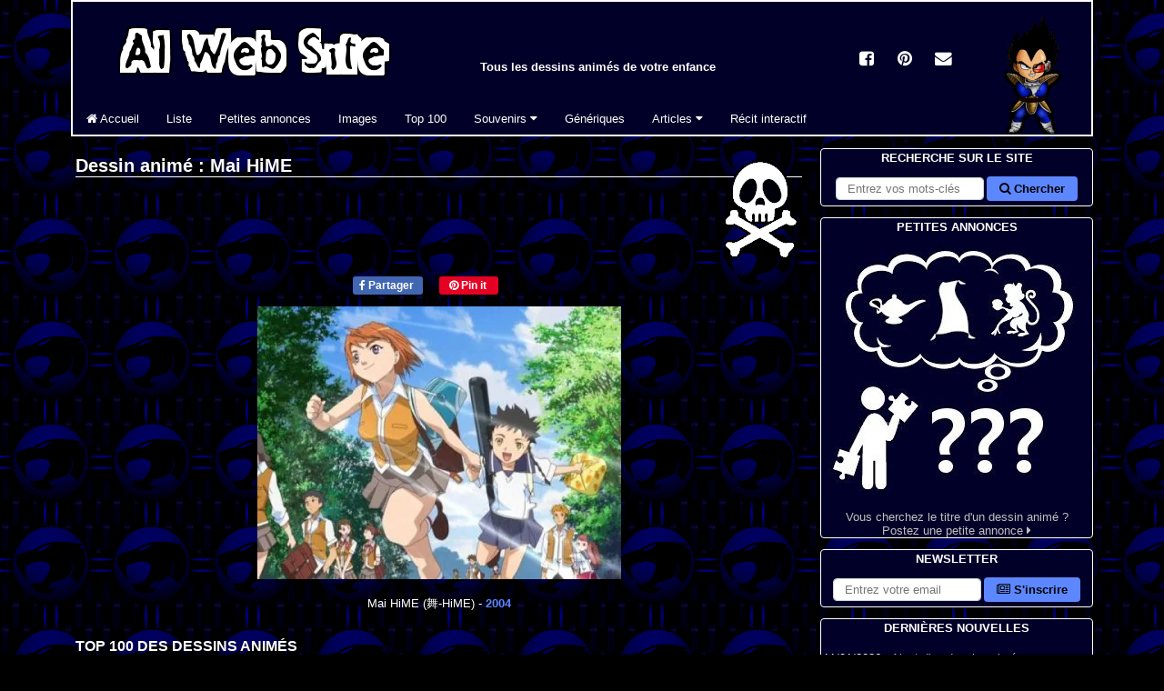

--- FILE ---
content_type: text/html; charset=utf-8
request_url: https://albator.com.fr/AlWebSite/anime-2531.php
body_size: 7384
content:
<!DOCTYPE html>
<html lang=fr>
<head>
<title>Mai HiME (2004) - Dessins animés - AlWebSite</title>
<link rel=preconnect href=https://albator.com.fr>
<meta charset=utf-8>
<meta name=description content="Mai HiME (舞-HiME), dessin animé diffusé en 2004, série TV / anime. Tous les souvenirs d'enfance de votre dessin animé préféré en image.">
<meta name=author content="Al, nostalgique des Dessins Animés">
<meta name=Robots content=all>
<meta name=viewport content="width=device-width,minimum-scale=1,initial-scale=1">
<meta name=pinterest:description content="Mai HiME (舞-HiME), dessin animé diffusé en 2004, série TV / anime. Tous les souvenirs d'enfance de votre dessin animé préféré en image.">
<meta name=pinterest:image content="https://albator.com.fr/img/dessins-animes/Mai-HiME-2004.jpg">
<meta name=theme-color content="#000028">
<meta property=fb:page_id content=104312713256093>
<meta property=fb:admins content=100001658736762>
<meta property=og:title content="Mai HiME (2004) - Dessins animés - AlWebSite">
<meta property=og:type content=video.tv_show>
<meta property=og:url content="https://albator.com.fr/AlWebSite/anime-2531.php">
<meta property=og:image content="https://albator.com.fr/img/dessins-animes/Mai-HiME-2004.jpg">
<meta property=og:site_name content="AlWebSite - Dessins Animés">
<meta name=msapplication-TileImage content="https://albator.com.fr/img/favicon.ico">
<link rel=canonical href="https://albator.com.fr/AlWebSite/anime-2531.php">
<link rel=image_src href="https://albator.com.fr/img/dessins-animes/Mai-HiME-2004.jpg">
<link rel=alternate type="application/rss+xml" href="/rss.xml" title="News AlWebSite">
<link rel=alternate type="application/rss+xml" href="/AlWebSite/dafindrss.xml" title="Blog des Petites Annonces">
<link rel=manifest type="application/json" href="/manifest.json">
<link rel="shortcut icon" href="https://albator.com.fr/img/favicon.ico">
<link rel=apple-touch-icon href="https://albator.com.fr/img/apple-touch-icon.png">
<link rel=mask-icon href="https://albator.com.fr/img/icon.svg" color="#000028">
<link rel=preload href="https://albator.com.fr/AlWebSite/fonts/fontawesome-webfont.woff2?v=4.6.1" as=font crossorigin=anonymous>
<link rel=stylesheet type="text/css" href="/AlWebSite/css/combine-fontawesome.css-common.css-style.css-mobile.css">
<link rel=stylesheet type="text/css" href="/AlWebSite/css/combine-fontawesome.css-common.css-style.css-mobile.css" media=print>
<script async src="https://www.googletagmanager.com/gtag/js?id=G-YY0M2VEW9G"></script><script>window.dataLayer=window.dataLayer||[];function gtag(){dataLayer.push(arguments);}gtag('consent','default',{'analytics_storage':'granted'});gtag('js',new Date());gtag('config','G-YY0M2VEW9G',{'anonymize_ip':true,'cookie_expires':33696000});</script>
</head>
<body><div class=da><div id=page>
<header><div id=menuhaut><ul class=cad><li>
<div class=group id=menutitre>
<div class=flg><a href="/" title="Tous les Dessins Animés - AlWebSite"><img src="https://albator.com.fr/img/Title300x72.png" width=300 height=72 alt="Tous les Dessins Animés - AlWebSite" loading=lazy class="scale"></a></div>
<p class="centre notab fwb">Tous les dessins animés de votre enfance</p>
</div>
<div id=menumob class=menumob><a href="#menugauche" title="Afficher le menu"><i class="fa fa-bars fa-2x white"></i></a></div>
<div class="navbar navbar-collapse" id=menugauche>
<ul class="nav navbar-nav nomenumob">
<li id=menuclose class=droite><a href="#" title="Fermer le menu"><i class="fa fa-times fa-2x white"></i></a></li>
<li><a href="/" id=m1 title="Tous les dessins animés"><i class="fa fa-home"></i> Accueil</a></li>
<li><a href="/AlWebSite/desliste.php" title="La liste de tous les Dessins Animés">Liste</a></li>
<li><a href="/AlWebSite/dafind.php" title="Blog de petites annonces sur les dessins animés">Petites annonces</a></li>
<li><a href="/AlWebSite/dessins1.php" title="Les images de tous les dessins animés">Images</a></li>
<li><a href="/AlWebSite/voteda.php" title="Votez pour vos dessins animés">Top 100</a></li>
<li class=dropdown>
<a href="#" class=dropdown-toggle data-bs-toggle=dropdown role=button aria-haspopup=true aria-expanded=false title="Souvenirs de dessins animés">Souvenirs <i class="fa fa-caret-down"></i></a>
<ul class=dropdown-menu>
<li><a href="/AlWebSite/desintro.php" title="Tous les souvenirs">Menu</a></li>
<li><a href="/AlWebSite/devineda.php" title="Jeu de mémoire en ligne"><i class="fa fa-question"></i> Jeu de mémoire</a></li>
<li><a href="/AlWebSite/questionda1.php" title="Quiz en ligne sur les dessins animés"><i class="fa fa-question"></i> Quiz en ligne</a></li>
<li><a href="/AlWebSite/repquizzda.php" title="Quiz à télécharger sur les dessins animés"><i class="fa fa-question"></i> Quiz Excel</a></li>
<li><a href="/AlWebSite/dawallpapers.php" title="Fonds d'écran à télécharger"><i class="fa fa-picture-o"></i> Fonds d'écran</a></li>
<li><a href="/AlWebSite/dacitations.php" title="Citations extraites de dessins animés"><i class="fa fa-comment"></i> Citations</a></li>
<li role=separator class=divider aria-hidden=true></li>
<li><a href="/AlWebSite/desliens.php" title="Sites de dessins animés"><i class="fa fa-external-link"></i> Liens</a></li>
<li><a href="/AlWebSite/cobra.php" title="Moteur de recherche dédié aux dessins animés"><i class="fa fa-external-link"></i> Moteur Cobra</a></li>
</ul>
</li>
<li><a href="/AlWebSite/mp3.php" title="Génériques de dessins animés">Génériques</a></li>
<li class=dropdown>
<a href="#" class=dropdown-toggle data-bs-toggle=dropdown role=button aria-haspopup=true aria-expanded=false title="Dessins animés et culture">Articles <i class="fa fa-caret-down"></i></a>
<ul class=dropdown-menu>
<li><a href="/AlWebSite/Albator-Matsumoto.php" title="Le mangaka Leiji Matsumoto">Leiji Matsumoto</a></li>
<li><a href="/AlWebSite/Albator-Maetel.php" title="Space Symphony Maetel">Maetel</a></li>
<li><a href="/AlWebSite/Albator-Arcadia.php" title="Atlantis de ma jeunesse">Arcadia (film)</a></li>
<li><a href="/AlWebSite/Albator-78.php" title="Le dessin animé Albator 1978">Albator 78</a></li>
<li><a href="/AlWebSite/Albator.php" title="Le dessin animé Albator 1984 / Harlock">Albator 84</a></li>
<li><a href="/AlWebSite/Albator-le-film.php" title="Albator, Corsaire de l'espace">Albator (film)</a></li>
<li><a href="/AlWebSite/Albator-Emeraldas.php" title="OAV Queen Emeraldas">Queen Emeraldas</a></li>
<li><a href="/AlWebSite/Albator-Zero.php" title="Cosmowarrior Zéro">Zéro</a></li>
<li><a href="/AlWebSite/DaftPunk.php" title="Daft Punk - Discovery">Daft Punk</a></li>
<li role=separator class=divider aria-hidden=true></li>
<li><a href="/AlWebSite/Les-Mysterieuses-Cites-d-Or.php" title="Les Mystérieuses Cités d'Or au fil du temps">Les Cités d'Or</a></li>
<li role=separator class=divider aria-hidden=true></li>
<li><a href="/AlWebSite/Goldorak.php" title="Toutes les armes de Goldorak">Goldorak</a></li>
<li role=separator class=divider aria-hidden=true></li>
<li><a href="/AlWebSite/Ulysse31.php" title="Le dessin animé Ulysse 31 et la mythologie">Ulysse 31</a></li>
<li role=separator class=divider aria-hidden=true></li>
<li><a href="/AlWebSite/Salvador-Dali.php" title="Salvador Dali">Art - Salvador Dali</a></li>
<li><a href="/AlWebSite/matrix.php" title="Wachowski - Matrix">Cinéma - Matrix</a></li>
<li><a href="/AlWebSite/highland.php" title="La série Highlander">TV - Highlander</a></li>
<li><a href="/AlWebSite/noel.php" title="Les dessins animés de Noël">Film - Noël</a></li>
<li><a href="/AlWebSite/disney.php" title="Les dessins animés de Walt Disney">Animation - Disney</a></li>
</ul>
</li>
<li class=notab><a href="/AlWebSite/ecrire.php" title="Ecrivez la suite de l'histoire">Récit interactif</a></li>
</ul>
</div>
</li></ul></div></header>
<div id=menucentre><main>
<div class="droite fld width20"><img src="https://albator.com.fr/img/dessins-animes/dessins-animes-black.png" width=90 height=120 alt="Dessins Animés" loading=lazy class="scale"></div>
<h1>Dessin animé : Mai HiME</h1><br><br>
<div class="section width100">
<div>
<ul class="sharing centre">
<li><div class=fb-btn><a href="//www.facebook.com/share.php?u=https%3A%2F%2Falbator.com.fr%2FAlWebSite%2Fanime-2531.php" target=_blank rel=noreferrer><i class="fa fa-facebook"></i> Partager</a></div></li><li><div class=pi-btn><a href="//www.pinterest.fr/pin/create/bookmarklet/?description=Mai+HiME+%282004%29+-+Dessins+anim%C3%A9s+-+AlWebSite&media=https%3A%2F%2Falbator.com.fr%2Fimg%2Fdessins-animes%2FMai-HiME-2004.jpg&url=https%3A%2F%2Falbator.com.fr%2FAlWebSite%2Fanime-2531.php" target=_blank rel=noreferrer><i class="fa fa-pinterest"></i> Pin it</a></div></li></ul>  
</div>
<div class="nowid centre item" itemscope itemtype="https://schema.org/TVSeries">
<div class="daimg nowid centre" itemprop="image" itemscope itemtype="https://schema.org/ImageObject">
<picture><source srcset="https://albator.com.fr/img/dessins-animes-webp/Mai-HiME-2004.webp" type="image/webp"><img src="https://albator.com.fr/img/dessins-animes/Mai-HiME-2004.jpg" width=400 height=300 alt="Dessins Animés : Mai HiME (舞-HiME)" class="scale"></picture><meta itemprop="url" content="https://albator.com.fr/img/dessins-animes/Mai-HiME-2004.jpg">
<meta itemprop="width" content="400">
<meta itemprop="height" content="300">
</div>
<br>
<div class=bloc>
<span class=fn itemprop="name">Mai HiME</span> (舞-HiME) - <a href="desliste.php?Tri=date#2004"><span itemprop="datePublished">2004</span></a></div>

<br><br>
<h2 id=v>Top 100 des <span itemprop="genre">dessins animés</span></h2>
<p class=rating itemprop="aggregateRating" itemscope itemtype="https://schema.org/AggregateRating">Ce dessin animé a une note de 
<span class=average itemprop="ratingValue">4.08</span> sur <span class=best itemprop="bestRating">5</span> avec <span class=worst content="0"></span>
<span class=votes itemprop="ratingCount">13</span> vote(s).</p>
</div>
</div>
<p>Votez pour le dessin animé "Mai HiME" afin qu'il progresse dans le <a href="voteda.php">Top 100</a> :</p>
<table class=votetab aria-describedby=v>
<tr><th class="centre votecol">Rang</th><th class="centre voteimg nomob">Image</th><th class="centre votecol nomob">Votes</th><th class="centre votecol">Prog.</th><th class="width60 centre">Votre note</th></tr><tr><td class="centre">2170.</td><td class="centre nomob"><img src="https://albator.com.fr/img/dessins-animes-mini/Mai-HiME-2004-mini.png" width=50 height=50 alt="Mai HiME (舞-HiME)" loading=lazy class="scale"></td><td class="centre nomob">13</td><td class="centre white"><i class="fa fa-exchange"></i> 0</td><td class="centre"><form method="post" name="starform" id="starform" action="newVoteda.php" target="_top"><input type="hidden" name="token" id="starform_token" value="cf35aeaca2b8890e3015afd4dc1fcef9849b59432cb348df2c5844b4544624bb"><input type="hidden" name="form" id="starform_form" value="starform"><span class="stars"><input type="hidden" name="Id" id="Id" value="2531"><input type="submit" id="star5" name="n" value="5"><label class="star" for="star5" title="Excellent - 5 étoiles"></label><input type="submit" id="star4" name="n" value="4"><label class="star" for="star4" title="Très bien - 4 étoiles"></label><input type="submit" id="star3" name="n" value="3"><label class="star" for="star3" title="Bien - 3 étoiles"></label><input type="submit" id="star2" name="n" value="2"><label class="star" for="star2" title="Moyen - 2 étoiles"></label><input type="submit" id="star1" name="n" value="1"><label class="star" for="star1" title="Médiocre - 1 étoiles"></label></span></form></td></tr></table>
<br><br><br>
<h2>Petites annonces</h2>
<p>Si vous cherchez un dessin animé, vous pouvez <a href="dafind.php">poster votre petite annonce</a> afin de faire appel aux souvenirs des visiteurs du site.</p>
<p>Vous trouverez ci-dessous les petites annonces résolues concernant ce dessin animé.</p><div class="blogrep"><h3>Annonce n°3956 de Moi perdu</h3><div class="nowid flg margr centre"><a href="dessins125.php#DA2531"><img src="https://albator.com.fr/img/dessins-animes-200/Mai-HiME-2004-200.jpg" width=200 height=150 alt="Image Mai HiME (舞-HiME)" loading=lazy class="scale"></a><br><br></div><p><br>« Je n'ai aucune idée de quand c'est sortie car je l'ai regardé sur Youtube. Je me rappelle que dans le premier épisode il y a un bateau qui coule. Je sais que le personnage principal est une fille et qu'elle est accompagnée de son petit frère. On découvre assez rapidement qu'elle a la capacité d'invoquer et de faire apparaître quelque chose qui se bat pour elle. Elle et son frère se rendent dans une école assez spéciale où d'autres filles ont la même capacité. A partir de maintenant je ne me rappelle que quelques scènes, mais il y a une histoire de lune qui pose un problème (je ne suis même pas sûr de cette partie). Bref les filles (aux capacités) se battent entre elles et on découvre que quand le truc qu'elles invoquent meurt la personne qui leur est la plus chère meurt aussi. 
Voilà pour ce que je me rappelle.&nbsp;»</p><div class="droite">Réponse : <a href="anime-2531.php">Mai HiME (舞-HiME)<span class=nomob> - 2004</span></a><br><br></div><div class="centre section"><nav aria-label="Vers l'annonce n°3956"><ul class=pagination><li><span><i class="fa fa-comments white"></i> 3 suggestions</span></li><li><a href="viewComment-3956.php"><i class="fa fa-commenting white"></i> Ajouter une suggestion</a></li></ul></nav></div><br><div class="section blog"><em>Postée le 07/11/2020.</em><div class="fld nomob"><a href=dafind52.php><em>Retour aux annonces</em></a></div></div><hr><div class="blog"><span class="blue">Moi perdu</span>, Posté le 07/11/2020 à 20:53.<br><p>C'est bon j'ai retrouvé merci quand même ! J'ai envoyé une annonce plus tôt dans la journée mais finalement réussi à retrouver.<br></p></div><div class="blog"><span class="blue">Al</span>, Posté le 07/11/2020 à 20:54.<br><p>Salut, pourrais-tu nous dire quel était ce dessin animé ? Cela nous intéresse aussi.  <i class="fa fa-smile-o"></i> <br></p></div><div class="blog"><span class="blue">Fana Varhund</span>, Posté le 12/11/2020 à 23:29.<br><p>C'était My HIME ?<br></p><div class="group parent"><div class="flg"><img src="https://albator.com.fr/img/dessins-animes-mini/Mai-HiME-2004-mini.png" width=50 height=50 alt="Image Mai HiME (舞-HiME)" loading=lazy class="scale"></div><div class="enfant padl5"><a href=anime-2531.php>Mai HiME (舞-HiME)</a><br><span class=grey>2004</span></div></div></div></div><br><form method="post" name="in" id="in" action="addQuest.php" target="_top"><input type="hidden" name="token" id="in_token" value="58949c4e9dbece2ffc731fcbaf740fd66d8fa2d3c76c632362589277baeffb82"><input type="hidden" name="form" id="in_form" value="in"><div class="formline droite"><button type="submit" value="c">Poster une petite annonce</button></div></form><br><br>
<h2>Souvenirs</h2>
<p>Ajoutez ici votre souvenir d'enfance sur le dessin animé Mai HiME en cliquant sur le bouton ci-dessous.</p><form method="post" name="am" id="am" action="/AlWebSite/addMemory.php" target="_top"><input type="hidden" name="token" id="am_token" value="6dd4e14402e9e5c39fb2a4591b8bfb30e7f0f034da8143a70b6c62de946e6a4e"><input type="hidden" name="form" id="am_form" value="am"><div class="formline droite"><input type="hidden" name="id" id="id" value="2531"><button type="submit" value="c">Poster un souvenir</button></div></form><br><br>
<h2>Liens</h2>
<p>Si vous connaissez un site intéressant sur le dessin animé Mai HiME, n'hésitez pas à nous l'indiquer.</p><form method="post" name="li" id="li" action="/AlWebSite/cobra-suggestURL.php" target="_top"><input type="hidden" name="token" id="li_token" value="abcdf829d2241777e7f4794a21272c17ef14c3cd7408b47b85251a3c5195e2a9"><input type="hidden" name="form" id="li_form" value="li"><div class="formline droite"><input type="hidden" name="gp" id="gp" value="12"><input type="hidden" name="anime" id="anime" value="2531"><button type="submit" value="c">Proposer un site</button></div></form><br><br>
<div class=group>
<div class=flg><a href=anime-2530.php><img src="https://albator.com.fr/img/dessins-animes-mini/Major-2004-mini.png" width=50 height=50 alt="Major" loading=lazy class="scale"></a></div><div class="flg padl"><a href=anime-2530.php><br>« Précédent<br>Major</a></div><div class=fld><a href=anime-2532.php><img src="https://albator.com.fr/img/dessins-animes-mini/My-Otome-2005-mini.png" width=50 height=50 alt="My-Otome" loading=lazy class="scale"></a></div><div class="fld droite padr"><a href=anime-2532.php><br>Suivant »<br>My-Otome</a></div></div>
<nav class=centre><ul class=pagination>
<li><a href="dessins125.php#DA2531">Retour à la page des dessins animés</a></li>
<li><a href="desliste.php">La liste de tous les dessins animés</a></li>
</ul></nav>
<p>Vous trouverez ici les images (aux formats gif, jpg et png) de tous les dessins animés des séries de votre enfance. Pour tout ce qui concerne le streaming ou le téléchargement de génériques 
 mp3 et d'épisodes en divX, avi, mpg et compagnie, je vous conseille d'aller faire un tour sur la <a href="mp3.php">page des génériques</a> ou dans <a href="desliens.php">les liens</a>.</p>
<div id="fb-root"></div>
<ol class=breadcrumb itemscope itemtype="https://schema.org/BreadcrumbList">
<li itemprop=itemListElement itemscope itemtype="https://schema.org/ListItem"><a href="/" title="albator.com.fr" itemprop=item><span itemprop=name>albator.com.fr</span></a><meta itemprop=position content="1"></li><li itemprop=itemListElement itemscope itemtype="https://schema.org/ListItem"><a href="https://albator.com.fr/AlWebSite/desliste.php" title="Liste des dessins animés" itemprop=item><span itemprop=name>Liste des dessins animés</span></a><meta itemprop=position content="2"></li><li itemprop=itemListElement itemscope itemtype="https://schema.org/ListItem"><a href="https://albator.com.fr/AlWebSite/anime-2531.php" title="Mai HiME  - Dessins animés" itemprop=item class="active"><span itemprop=name>Mai HiME  - Dessins animés</span></a><meta itemprop=position content="3"></li></ol>
<div class=centre><br><br>
<div class=width100><div id="pubId"></div></div>
<br>
</div>
</main>
<aside>
<div id=menudroit class=objfix>

<div class="objrel nomob">
<ul class=menu>
<li class="droite padr">
<a href="/" title="Dessins Animés - AlWebSite" class=centre><img src="https://albator.com.fr/img/Chibi/Chibi_DB4.png" width=100 height=130 alt="Dessins Animés - AlWebSite" loading=lazy class="scale"></a>
</li>
</ul>
</div>

<div class=objrel>
<ul class="menu cad">
<li class=title>Recherche sur le site</li>
<li>
<form method="get" name="end-cse-search-box" id="end-cse-search-box" action="/AlWebSite/dasearch.php" target="_top"><div class="formline centre"><input type="hidden" name="cx" id="cx" value="partner-pub-5236238024027275:wo6k23y4s8q"><input type="hidden" name="cof" id="cof" value="FORID:10"><input type="hidden" name="ie" id="ie" value="utf-8"><input type="search" class="form-control" name="q" id="q" required placeholder="Entrez vos mots-clés" aria-label="Rechercher sur le site"><button type="submit" value="c"><i class="fa fa-search"></i> Chercher</button></div></form></li>
</ul>
</div>

<div class="objrel">
<ul class="menu cad">
<li class=title>Petites annonces</li>
<li class=centre><a href="/AlWebSite/dafind.php" title="Petites annonces"><div><img src="https://albator.com.fr/img/Petites-Annonces.jpg" width=298 height=298 alt="Petites Annonces sur les Dessins Animés" loading=lazy class="scale"></div>
Vous cherchez le titre d'un dessin animé ?<br>
Postez une petite annonce <i class="fa fa-caret-right"></i></a>
</li>
</ul>
</div>

<div class=objrel>
<ul class="menu cad">
<li class=title>Newsletter</li>
<li>
<form method="get" name="nl" id="nl" action="/AlWebSite/newsletter.php" target="_top"><div class="formline centre"><input type="email" class="form-control" name="mail" id="mail" required placeholder="Entrez votre email" aria-label="S'abonner à la lettre d'information"><button type="submit" value="c"><i class="fa fa-newspaper-o"></i> S'inscrire</button></div></form></li>
</ul>
</div>

<div class="objrel">
<ul class="menu cad">
<li class=title>Dernières nouvelles</li>
<li>
<div class=divScroll>
<p class=gauche>11/01/2026 - <a href="/AlWebSite/anime-3997.php" title="Nouvelle du 11/01/2026">Ajout d'un dessin animé</a><br>Ajout du dessin animé Shady El Moghaman (2023) dans la liste.</p><p class=gauche>03/01/2026 - <a href="/AlWebSite/anime-3996.php" title="Nouvelle du 03/01/2026">Ajout d'un dessin animé</a><br>Ajout du dessin animé En grande forme (2010) dans la liste.</p><p class=gauche>20/11/2025 - <a href="/AlWebSite/anime-3995.php" title="Nouvelle du 20/11/2025">Ajout d'un dessin animé</a><br>Ajout du dessin animé Le petit tracteur rouge (2003) dans la liste.</p><p class=gauche>09/11/2025 - <a href="/AlWebSite/anime-3994.php" title="Nouvelle du 09/11/2025">Ajout d'un dessin animé</a><br>Ajout du dessin animé Doctor Otter (2001) dans la liste.</p><p class=gauche>08/11/2025 - <a href="/AlWebSite/anime-3993.php" title="Nouvelle du 08/11/2025">Ajout d'un dessin animé</a><br>Ajout du dessin animé Micah et le trésor de Noël (1995) dans la liste.</p><p class=gauche>30/10/2025 - <a href="/AlWebSite/anime-3992.php" title="Nouvelle du 30/10/2025">Ajout d'un dessin animé</a><br>Ajout du dessin animé Wê, l'histoire du masque mendiant (2015) dans la liste.</p><p class=gauche>29/10/2025 - <a href="/AlWebSite/anime-3991.php" title="Nouvelle du 29/10/2025">Ajout d'un dessin animé</a><br>Ajout du dessin animé Pic Me (2005) dans la liste.</p><p class=gauche>13/10/2025 - <a href="/AlWebSite/anime-3990.php" title="Nouvelle du 13/10/2025">Ajout d'un dessin animé</a><br>Ajout du dessin animé Tsukimichi -Moonlit Fantasy- (2021) dans la liste.</p><p class=gauche>12/10/2025 - <a href="/AlWebSite/anime-3989.php" title="Nouvelle du 12/10/2025">Ajout d'un dessin animé</a><br>Ajout du dessin animé To be Hero X (2025) dans la liste.</p><p class=gauche>07/10/2025 - <a href="/AlWebSite/anime-3988.php" title="Nouvelle du 07/10/2025">Ajout d'un dessin animé</a><br>Ajout du dessin animé Tom Thunder (1995) dans la liste.</p></div>
</li>
</ul>
</div>

<div class="objrel nomob">
<ul class="menu cad group">
<li class=title>Accès mobile</li>
<li class=centre><br>
<div class="fld padr"><a href="/" title="AlWebSite pour mobile"><img src="https://albator.com.fr/img/barcode.png" width=110 height=110 alt="Dessins animés - AlWebSite pour mobile" loading=lazy class="scale"></a></div>
<br><br>Flashez le code barre avec votre téléphone.
</li>
</ul>
</div>

<div class="objrel">
<ul class="menu cad">
<li class=title>Dessin animé du jour</li>
<li class=centre><br>
<a href="/AlWebSite/anime-3550.php" title="Metropolis (Metoroporisu)">
<div><img src="https://albator.com.fr/img/dessins-animes-200/Metropolis-2001-200.jpg" width=200 height=150 alt="Metropolis (Metoroporisu)" loading=lazy class="scale"></div>
<br>Metropolis - 2001</a>
</li>
</ul>
</div>

<div class="objrel nomob">
<ul class="menu cad">
<li class=title>Partenaires</li>
<li class=padl>
<a href="https://www.facebook.com/CestDeMaGenerationCaetvous" title="Une page consacrée aux souvenirs d'enfance : du Malabar au Rubicube, en passant par Pacman, Retour vers le futur, le Club des Cinq et Pif Gadget, mais aussi Gros Quick et Kermit ...">C'est d'ma génération ça, et vous ?</a><br><a href="https://fr.jobsora.com/emplois-jeux-vid%C3%A9os" title="Postuler à des emplois Jeux vidéos aujourd'hui ! Jeux vidéos emplois et des carrières sur Jobsora. Commencez votre nouvelle carrière avec nous dès aujourd'hui !">Emploi Jeux vidéos - Jobsora</a><br><a href="https://fr.jooble.org/emploi-dessinateur-debutant" title="Job pour dessinateur avec Jooble">Job pour dessinateur</a><br><br><a href="/AlWebSite/bannieres.php" title="Devenir partenaire du site">Ajouter votre site <i class="fa fa-caret-right"></i></a>
</li>
</ul>
</div>

</div>

<div class=objfix id=menusocial>
<a href="//www.facebook.com/share.php?u=https://albator.com.fr%2FAlWebSite%2Fanime-2531.php" title=Facebook><span class=socialicons><i class="fa fa-facebook-square"></i></span></a>
<a href="//www.pinterest.fr/pin/create/link/?url=https://albator.com.fr%2FAlWebSite%2Fanime-2531.php" title=Pinterest><span class=socialicons><i class="fa fa-pinterest"></i></span></a>
<a href="mailto:?subject=Mai%20HiME%20%282004%29%20-%20Dessins%20anim%C3%A9s%20-%20AlWebSite&amp;body=https://albator.com.fr%2FAlWebSite%2Fanime-2531.php" title=Mail><span class=socialicons><i class="fa fa-envelope"></i></span></a>
</div>
</aside>
</div>
</div></div>
<footer><div class=footer>
<br>
<p class="fld padr nomob"><a href="#" title="Revenir tout en haut"><i class="fa fa-reply fa-rotate-90 fa-4x"></i></a></p>
<p class=centre><span class=nomob>Suivez-nous :</span>
<a href="//www.facebook.com/AlWebSite" title="AlWebSite sur Facebook"><i class="fa fa-facebook-square"></i> Facebook</a> -
<a href="//www.pinterest.fr/alwebsite/" title="AlWebSite sur Pinterest"><i class="fa fa-pinterest"></i> Pinterest</a> -
<a href="/AlWebSite/newsletter.php" title="Lettre d'information AlWebSite"><i class="fa fa-newspaper-o"></i> Newsletter</a></p>
<p class=centre>
<a class=nomob href="/" title="Dessins Animés">AlWebSite</a>
<a class=nomob href="/AlWebSite/copyright.php" title=Copyright>© Copyright -</a>
<a class=nomob href="/AlWebSite/sitemap.php" title="Plan du site">Plan du site -</a>
<a href="/AlWebSite/contact.php" title="Contactez-nous !">Contact</a> -
<a href="/AlWebSite/bannieres.php" title="Proposez un partenariat">Bannières</a> -
<a class=nomob href="/AlWebSite/dawebvote.php" title="AlWebSite sur Internet">Sur le net -</a>
<a class=nomob href="/AlWebSite/IRC-mirc.php" title="IRC et bots Eggdrop">IRC -</a>
<a class=nomob href="//validator.w3.org/nu/?doc=https://albator.com.fr%2FAlWebSite%2Fanime-2531.php" title="Conformité HTML5">HTML<i class="fa fa-html5"></i> -</a>
<a href="/rss.xml" title="Feed RSS">Flux RSS <i class="fa fa-rss"></i></a></p>
</div></footer>
<script defer async src ="/AlWebSite/js/combine-jquerymin.js-bootstrapmin.js-adslazyload.js"></script>
<noscript>Votre navigateur ne supporte pas le JavaScript.</noscript>
</body>
</html>
